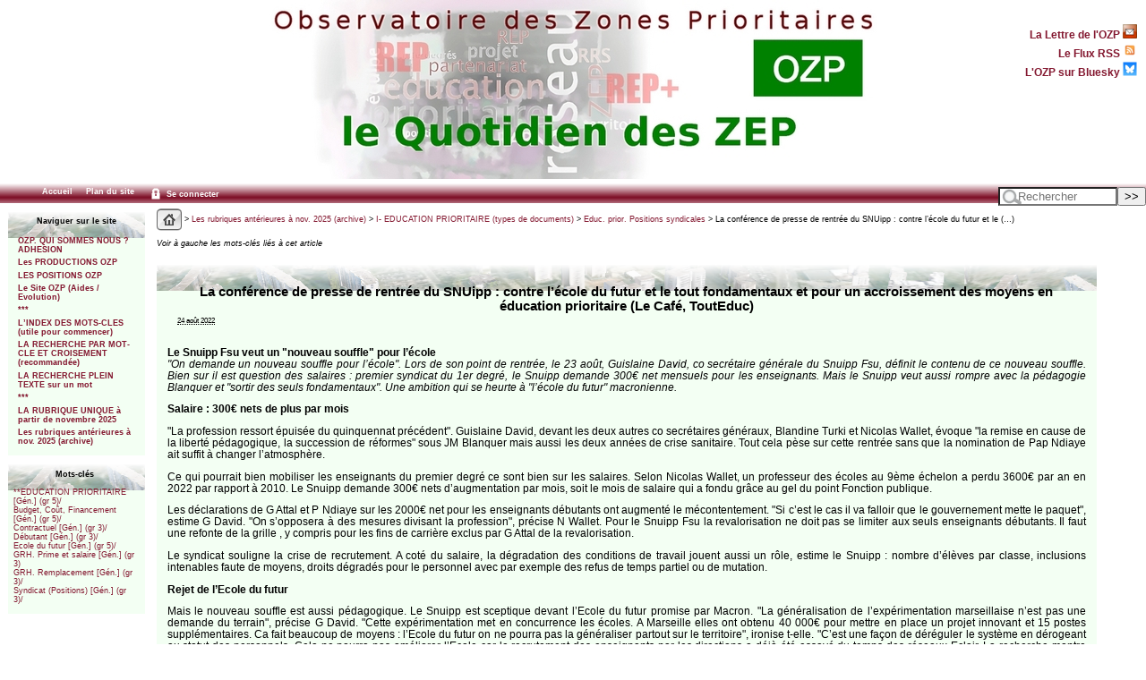

--- FILE ---
content_type: text/html; charset=utf-8
request_url: https://ozp.fr/spip.php?article29013
body_size: 14717
content:



<!DOCTYPE html PUBLIC '-//W3C//DTD XHTML 1.0 Strict//EN' 'http://www.w3.org/TR/xhtml1/DTD/xhtml1-strict.dtd'>



<html dir="ltr" lang="fr">



<head>



<title>La conférence de presse de rentrée du SNUipp : contre l'école du futur et le&nbsp;(…) -  - OZP - Observatoire des Zones Prioritaires</title>



<meta name="description" content="Le Snuipp Fsu veut un "nouveau souffle" pour l’école "On demande un nouveau souffle pour l’école". Lors de son point de rentrée, le 23 août, (…)" />



<meta http-equiv="Content-Type" content="text/html; charset=utf-8" />


<meta name="generator" content="SPIP 4.4.7" />


<link rel="shortcut icon" href="squelettes/favicon.ico?1324386047" type="image/x-icon" />


<link rel="alternate" type="application/rss+xml" title="Syndiquer tout le site" href="spip.php?page=backend" />


<link rel="stylesheet" href="prive/spip_style.css" type="text/css" media="all" />





<link rel="stylesheet" href="squelettes/habillage.css" type="text/css" media="projection, screen, tv" />


<link rel="stylesheet" href="squelettes/impression.css" type="text/css" media="print" />






<script>
var mediabox_settings={"auto_detect":true,"ns":"box","tt_img":true,"sel_g":"#documents_portfolio a[type='image\/jpeg'],#documents_portfolio a[type='image\/png'],#documents_portfolio a[type='image\/gif']","sel_c":".mediabox","str_ssStart":"Diaporama","str_ssStop":"Arr\u00eater","str_cur":"{current}\/{total}","str_prev":"Pr\u00e9c\u00e9dent","str_next":"Suivant","str_close":"Fermer","str_loading":"Chargement\u2026","str_petc":"Taper \u2019Echap\u2019 pour fermer","str_dialTitDef":"Boite de dialogue","str_dialTitMed":"Affichage d\u2019un media","splash_url":"","lity":{"skin":"_simple-dark","maxWidth":"90%","maxHeight":"90%","minWidth":"400px","minHeight":"","slideshow_speed":"2500","opacite":"0.9","defaultCaptionState":"expanded"}};
</script>
<!-- insert_head_css -->
<link rel="stylesheet" href="plugins-dist/mediabox/lib/lity/lity.css?1764929670" type="text/css" media="all" />
<link rel="stylesheet" href="plugins-dist/mediabox/lity/css/lity.mediabox.css?1764929670" type="text/css" media="all" />
<link rel="stylesheet" href="plugins-dist/mediabox/lity/skins/_simple-dark/lity.css?1764929670" type="text/css" media="all" />
<link rel='stylesheet' href='plugins/auto/nuage/v5.1.0/css/nuage.css' type='text/css' />
<script src="prive/javascript/jquery.js?1764928640" type="text/javascript"></script>

<script src="prive/javascript/jquery.form.js?1764928640" type="text/javascript"></script>

<script src="prive/javascript/jquery.autosave.js?1764928640" type="text/javascript"></script>

<script src="prive/javascript/jquery.placeholder-label.js?1764928640" type="text/javascript"></script>

<script src="prive/javascript/ajaxCallback.js?1764928640" type="text/javascript"></script>

<script src="prive/javascript/js.cookie.js?1764928640" type="text/javascript"></script>
<!-- insert_head -->
<script src="plugins-dist/mediabox/lib/lity/lity.js?1764929670" type="text/javascript"></script>
<script src="plugins-dist/mediabox/lity/js/lity.mediabox.js?1764929670" type="text/javascript"></script>
<script src="plugins-dist/mediabox/javascript/spip.mediabox.js?1764929670" type="text/javascript"></script>
<!-- Debut CS -->
<link rel="stylesheet" href="local/couteau-suisse/header.css" type="text/css" media="all" />
<!-- Fin CS -->


<!-- Debut CS -->
<script src="plugins/auto/couteau_suisse/v1.16.1/outils/jquery.scrollto.js" type="text/javascript"></script>
<script src="plugins/auto/couteau_suisse/v1.16.1/outils/jquery.localscroll.js" type="text/javascript"></script>
<script src="local/couteau-suisse/header.js" type="text/javascript"></script>
<!-- Fin CS -->



<script type="text/javascript">

  var _gaq = _gaq || [];
  _gaq.push(['_setAccount', 'UA-27852002-1']);
  _gaq.push(['_trackPageview']);

  (function() {
    var ga = document.createElement('script'); ga.type = 'text/javascript'; ga.async = true;
    ga.src = ('https:' == document.location.protocol ? 'https://ssl' : 'http://www') + '.google-analytics.com/ga.js';
    var s = document.getElementsByTagName('script')[0]; s.parentNode.insertBefore(ga, s);
  })();

</script>


 <script language="JavaScript" type="text/JavaScript">



<!--



function openBrWindow(theURL,winName,features) { 



  window.open(theURL,winName,features);



}



//-->



  </script>



</head>







<body class="page_article">



<div id="fondpage">







<div id="page">







   



   <div id="entete">



<a rel="start" href="https://www.ozp.fr/">
<img
	src="local/cache-vignettes/L696xH200/logosite-2884b.jpg?1749030448" class='spip_logo' width='696' height='200' alt=' - OZP - Observatoire des Zones Prioritaires' title=' - OZP - Observatoire des Zones Prioritaires' />

	</a>


<div style="position:absolute;top:10px;right:10px;">
<p style="text-align:right;font-weight:bold;">
<small><small>
<a class="follow" href="spip.php?rubrique867">La Lettre de l'OZP <img src="squelettes/images/lettre.gif" width="16px" /></a><br />
<a class="follow" href="spip.php?page=backend">Le Flux RSS <img src="squelettes/images/feed.png" width="16px" /></a><br />
<a class="follow" href="https://bsky.app/profile/associationozp.bsky.social">L'OZP sur Bluesky <img src="squelettes/images/bluesky.png" width="16px" /></a><br />
</div>


<div id="barre">
<ul>
	<li><a href="https://www.ozp.fr/">Accueil</a>
	</li>
	
	
	</li>
	<li><a href="spip.php?page=plan">Plan du site</a>
	</li>
	
	<li> <a href="spip.php?page=login&amp;url=spip.php%3Fdebut_articles_actions%3D21%26amp%3Bdebut_nouveautes%3D34120%26amp%3Brubrique13%3D" rel="nofollow" class='login_modal'><img src="squelettes/images/zones-acces-24.gif" height="18px" align="absmiddle">&nbsp;Se connecter</a></li>
	
	

	
</ul>
<div class="formulaire_spip formulaire_recherche" id="formulaire_recherche">
<form action="spip.php?page=recherche" method="get"><div>
	<input name="page" value="recherche" type="hidden"
>
	
	<label for="recherche">Rechercher&nbsp;:</label>
	<input type="search" class="search text" size="10" placeholder="Rechercher" title="recherche" name="recherche" id="recherche"accesskey="4" autocapitalize="off" autocorrect="off"/><input type="submit" class="submit" value="&gt;&gt;" title="Rechercher" />
</div></form>
</div>
</div>
</div>










      <div id="navigation">







         



         <div id="menu">
<h2 class="menu-titre">Naviguer sur le site</h2>
	<ul class="level1">
	
		<li class="submenu">
			<a href="spip.php?rubrique1125">OZP. QUI SOMMES NOUS ?  ADHESION</a>

			
			<ul class="level2">
				
					<li class="submenu"><a href="spip.php?rubrique850">Contact, Activités, Histoire</a>
						
							<ul class="level3">
								
									<li><a href="spip.php?rubrique1552">Contacter l’OZP</a>
									</li>
							
									<li><a href="spip.php?rubrique919">Activités</a>
									</li>
							
									<li><a href="spip.php?rubrique903">Comptes rendus des AG annuelles (de  2001 à nos jours)</a>
									</li>
							
									<li><a href="spip.php?rubrique1302">Histoire de l’ OZP à travers ses militants</a>
									</li>
							
							</ul>
						
					</li>
			
					<li class="submenu"><a href="spip.php?rubrique303">Adhésion</a>
						
					</li>
			
			</ul>
			

		</li>
	
		<li class="submenu">
			<a href="spip.php?rubrique2">Les PRODUCTIONS OZP</a>

			
			<ul class="level2">
				
					<li class="submenu"><a href="spip.php?rubrique687">2 - RENCONTRES ET SEMINAIRES OZP (comptes rendus)</a>
						
					</li>
			
					<li class="submenu"><a href="spip.php?rubrique867">La LETTRE DE L’OZP (liste)</a>
						
					</li>
			
					<li class="submenu"><a href="spip.php?rubrique859">Autres productions OZP</a>
						
							<ul class="level3">
								
									<li><a href="spip.php?rubrique1060">Des Repères pour la Carte de l’éducation prioritaire, par Marc Bablet (Ozp),&nbsp;(…)</a>
									</li>
							
									<li><a href="spip.php?rubrique21">Enquête OZP sur la formation continue en éducation prioritaire (automne 2021)</a>
									</li>
							
									<li><a href="spip.php?rubrique1038">ENQUETE OZP "Evaluons l’éducation prioritaire" (2018-2020)</a>
									</li>
							
									<li><a href="spip.php?rubrique1048">Les ZEP, laboratoire du système éducatif ? (OZP, automne 2021)</a>
									</li>
							
									<li><a href="spip.php?rubrique1029">DES FICHES POUR TOUT SAVOIR sur l’éducation prioritaire (OZP, 2004-2012)</a>
									</li>
							
									<li><a href="spip.php?rubrique157">"BULLETIN DE L’ASSOCIATION OZP" (1992-1997)</a>
									</li>
							
									<li><a href="spip.php?rubrique720">FORUM : tous les commentaires de sept. 2004 à nos jours</a>
									</li>
							
							</ul>
						
					</li>
			
			</ul>
			

		</li>
	
		<li class="submenu">
			<a href="spip.php?rubrique1094">LES POSITIONS OZP</a>

			

		</li>
	
		<li class="submenu">
			<a href="spip.php?rubrique887">Le Site OZP   (Aides / Evolution)</a>

			
			<ul class="level2">
				
					<li class="submenu"><a href="spip.php?rubrique883">Site OZP : Aides</a>
						
							<ul class="level3">
								
									<li><a href="spip.php?rubrique1493">6 Grands thèmes à mots-clés multiples</a>
									</li>
							
									<li><a href="spip.php?rubrique651">Types de documents (T.D.) : listes de mots-clés (et sous-rubriques d’avant&nbsp;(…)</a>
									</li>
							
									<li><a href="spip.php?rubrique780">Site OZP : rappels et autres aides</a>
									</li>
							
							</ul>
						
					</li>
			
					<li class="submenu"><a href="spip.php?rubrique41">L’archivage du site OZP : BNF et Archives nationales</a>
						
							<ul class="level3">
								
									<li><a href="spip.php?rubrique1061">On peut consulter aussi les 1 150 articles généraux ou d’actions locales de&nbsp;(…)</a>
									</li>
							
									<li><a href="spip.php?rubrique1058">L’archivage de l’EP : Journée du 1er juillet 2016 (Paris 8 / AN / OZP)</a>
									</li>
							
									<li><a href="spip.php?rubrique819">Le dépôt de documents ZEP aux Archives nationales</a>
									</li>
							
									<li><a href="spip.php?rubrique11">Les archives à la BNF : papier, numériques, site Ozp</a>
									</li>
							
							</ul>
						
					</li>
			
					<li class="submenu"><a href="spip.php?rubrique411">Site OZP : Evolution depuis sa création</a>
						
					</li>
			
			</ul>
			

		</li>
	
		<li class="submenu">
			<a href="spip.php?rubrique1689">***</a>

			

		</li>
	
		<li class="submenu">
			<a href="spip.php?rubrique713">L’INDEX DES MOTS-CLES (utile pour commencer)</a>

			

		</li>
	
		<li class="submenu">
			<a href="spip.php?rubrique1673">LA RECHERCHE PAR MOT-CLE ET CROISEMENT (recommandée)</a>

			

		</li>
	
		<li class="submenu">
			<a href="spip.php?rubrique1475">LA RECHERCHE PLEIN TEXTE sur un mot</a>

			

		</li>
	
		<li class="submenu">
			<a href="spip.php?rubrique1693">***</a>

			

		</li>
	
		<li class="submenu">
			<a href="spip.php?rubrique1766">LA RUBRIQUE UNIQUE à partir de novembre 2025</a>

			

		</li>
	
		<li class="submenu">
			<a href="spip.php?rubrique1691">Les rubriques antérieures à nov. 2025 (archive)</a>

			
			<ul class="level2">
				
					<li class="submenu"><a href="spip.php?rubrique1175">LA RUBRIQUE UNIQUE à partir de novembre 2025 (lien)</a>
						
					</li>
			
					<li class="submenu"><a href="spip.php?rubrique1761">Les 4 sous-rubriques OZP / Les 3 sous-rubriques d’aide (lien)</a>
						
					</li>
			
					<li class="submenu"><a href="spip.php?rubrique929">CI-DESSOUS la longue liste des sous-rubriques d’avant nov. 2025</a>
						
					</li>
			
					<li class="submenu"><a href="spip.php?rubrique543">I- EDUCATION PRIORITAIRE (types de documents)</a>
						
							<ul class="level3">
								
									<li><a href="spip.php?rubrique1166">Éduc. Prior. Définition et Concept</a>
									</li>
							
									<li><a href="spip.php?rubrique990">Educ. prior. (Textes officiels)</a>
									</li>
							
									<li><a href="spip.php?rubrique1010">Educ. prior. (Déclarations officielles)</a>
									</li>
							
									<li><a href="spip.php?rubrique994">Educ. prior. (Rapports officiels)</a>
									</li>
							
									<li><a href="spip.php?rubrique1003">Educ. prior. (Etudes)</a>
									</li>
							
									<li><a href="spip.php?rubrique1668">Educ. prior. (Etude). Ouvrage (800 p.) du collectif Langevin-Wallon sur&nbsp;(…)</a>
									</li>
							
									<li><a href="spip.php?rubrique690">Educ. prior. (Presse)</a>
									</li>
							
									<li><a href="spip.php?rubrique1666">Educ. prior. (Audiovisuel)</a>
									</li>
							
									<li><a href="spip.php?rubrique343">Educ. prior. (Guides)</a>
									</li>
							
									<li><a href="spip.php?rubrique562">Educ. prior. (Formations et colloques, dont OZP)</a>
									</li>
							
									<li><a href="spip.php?rubrique33">Educ. Prior. (Positions de l’OZP)</a>
									</li>
							
									<li><a href="spip.php?rubrique380">Educ. prior. Positions politiques</a>
									</li>
							
									<li><a href="spip.php?rubrique661">Educ. prior. Positions syndicales</a>
									</li>
							
									<li><a href="spip.php?rubrique787">Educ. prior. Positions de chercheurs et d’experts ou ex-responsables du MEN</a>
									</li>
							
									<li><a href="spip.php?rubrique1004">Educ. prior. (Positions militantes)</a>
									</li>
							
									<li><a href="spip.php?rubrique1310">Educ. Prior. Témoignages</a>
									</li>
							
									<li><a href="spip.php?rubrique96">Des Fiches pour tout savoir sur l’éducation prioritaire (OZP, 2004-2012)</a>
									</li>
							
							</ul>
						
					</li>
			
					<li class="submenu"><a href="spip.php?rubrique1444">Education prioritaire : PILOTAGE et ÉVALUATION nation., acad., loc</a>
						
							<ul class="level3">
								
									<li><a href="spip.php?rubrique1411">Educ. prior. PILOTAGE. Assises [renvoi]</a>
									</li>
							
									<li><a href="spip.php?rubrique416">Educ. prior. PILOTAGE national</a>
									</li>
							
									<li><a href="spip.php?rubrique878">Educ. prior. PILOTAGE académique</a>
									</li>
							
									<li><a href="spip.php?rubrique408">Educ. prior. PILOTAGE LOCAL (Contrats, Autonomie, Sites et Journaux)</a>
									</li>
							
									<li><a href="spip.php?rubrique521">Educ. prior. Assises locales</a>
									</li>
							
									<li><a href="spip.php?rubrique900">Educ. prior. EVALUATION nationale</a>
									</li>
							
									<li><a href="spip.php?rubrique1451">Educ. prior. EVALUATION académique</a>
									</li>
							
									<li><a href="spip.php?rubrique1044">EDUC. PRIOR. Pays étrangers et Ile Maurice</a>
									</li>
							
							</ul>
						
					</li>
			
					<li class="submenu"><a href="spip.php?rubrique1136">CARTE de l’EP</a>
						
							<ul class="level3">
								
									<li><a href="spip.php?rubrique1068">Carte de l’EP (Types de docs.)</a>
									</li>
							
									<li><a href="spip.php?rubrique1448">Carte de l’EP (Listes)</a>
									</li>
							
									<li><a href="spip.php?rubrique590">Cartes EP et Politique de la ville : Convergence</a>
									</li>
							
									<li><a href="spip.php?rubrique237">Carte de l’EP [Entrées]</a>
									</li>
							
									<li><a href="spip.php?rubrique991">Carte de l’EP [Sorties]</a>
									</li>
							
									<li><a href="spip.php?rubrique332">Carte scolaire en EP [Moyens]</a>
									</li>
							
							</ul>
						
					</li>
			
					<li class="submenu"><a href="spip.php?rubrique705">DEDOUBLEMENT et PDMQDC / Co-enseignement</a>
						
							<ul class="level3">
								
									<li><a href="spip.php?rubrique1593">DEDOUBLEMENT</a>
									</li>
							
									<li><a href="spip.php?rubrique1594">PDMQDC/Co-enseignement</a>
									</li>
							
							</ul>
						
					</li>
			
					<li class="submenu"><a href="spip.php?rubrique144">TAILLE des classes</a>
						
							<ul class="level3">
								
									<li><a href="spip.php?rubrique145">Taille des classes (Textes et Déclarations officielles)</a>
									</li>
							
									<li><a href="spip.php?rubrique1168">Taille des classes (Rapports officiels)</a>
									</li>
							
									<li><a href="spip.php?rubrique786">Taille des classes (Etudes) (EP et hors EP)</a>
									</li>
							
									<li><a href="spip.php?rubrique29">Taille des classes (Formations)</a>
									</li>
							
									<li><a href="spip.php?rubrique153">Taille des classes (Positions politiques et syndicales)</a>
									</li>
							
									<li><a href="spip.php?rubrique1604">Taille des classes (Positions de chercheurs ou experts)</a>
									</li>
							
							</ul>
						
					</li>
			
					<li class="submenu"><a href="spip.php?rubrique1435">Education prioritaire (ACTIONS LOCALES ou ACADÉMIQUES) (renvoi)</a>
						
					</li>
			
					<li class="submenu"><a href="spip.php?rubrique772">II- INEGALITES : Mixité sociale, Pauvreté, Ethnicité, Laïcité...</a>
						
							<ul class="level3">
								
									<li><a href="spip.php?rubrique655">Inégalités sociales</a>
									</li>
							
									<li><a href="spip.php?rubrique757">Mixité sociale</a>
									</li>
							
									<li><a href="spip.php?rubrique87">Mérite, Excellence, Compétition</a>
									</li>
							
									<li><a href="spip.php?rubrique77">Discriminations</a>
									</li>
							
									<li><a href="spip.php?rubrique95">Egalité filles-garçons, Evars</a>
									</li>
							
									<li><a href="spip.php?rubrique1000">Inégalités territoriales</a>
									</li>
							
									<li><a href="spip.php?rubrique984">Inégalités territoriales : la Seine-Saint-Denis</a>
									</li>
							
									<li><a href="spip.php?rubrique432">Rural (Milieu)</a>
									</li>
							
									<li><a href="spip.php?rubrique869">Pauvreté, Aide sociale</a>
									</li>
							
									<li><a href="spip.php?rubrique136">Enseignement privé</a>
									</li>
							
									<li><a href="spip.php?rubrique1045">Laïcité</a>
									</li>
							
									<li><a href="spip.php?rubrique1158">Uniforme à l’école</a>
									</li>
							
									<li><a href="spip.php?rubrique947">Immigration, Racisme, Ethnicité</a>
									</li>
							
									<li><a href="spip.php?rubrique120">Illettrisme : Adultes et Prévention</a>
									</li>
							
							</ul>
						
					</li>
			
					<li class="submenu"><a href="spip.php?rubrique1021">III- SYSTEME EDUCATIF (Gén. hors EP)</a>
						
							<ul class="level3">
								
									<li><a href="spip.php?rubrique1330">Système éducatif (Textes officiels)</a>
									</li>
							
									<li><a href="spip.php?rubrique902">Système éducatif (Déclarations officielles)</a>
									</li>
							
									<li><a href="spip.php?rubrique943">Système éducatif (Rapports officiels)</a>
									</li>
							
									<li><a href="spip.php?rubrique662">Système éducatif (Etudes)</a>
									</li>
							
									<li><a href="spip.php?rubrique813">Système éducatif (Presse)</a>
									</li>
							
									<li><a href="spip.php?rubrique950">Système éducatif (Audiovisuel)</a>
									</li>
							
									<li><a href="spip.php?rubrique1091">Système éducatif (Guides)</a>
									</li>
							
									<li><a href="spip.php?rubrique948">Système éducatif (Formations et colloques)</a>
									</li>
							
									<li><a href="spip.php?rubrique1092">Système éducatif (Positions politiques)</a>
									</li>
							
									<li><a href="spip.php?rubrique1008">Système éducatif (Positions syndicales)</a>
									</li>
							
									<li><a href="spip.php?rubrique381">Système éducatif (Positions de chercheurs et experts ou ex-responsables du MEN)</a>
									</li>
							
									<li><a href="spip.php?rubrique602">Système éducatif (Positions militantes)</a>
									</li>
							
							</ul>
						
					</li>
			
					<li class="submenu"><a href="spip.php?rubrique1333">PILOTAGE nation., acad. et local (hors EP)</a>
						
							<ul class="level3">
								
									<li><a href="spip.php?rubrique1151">Pilotage national (hors EP)</a>
									</li>
							
									<li><a href="spip.php?rubrique1456">Pilotage académique (hors EP)</a>
									</li>
							
									<li><a href="spip.php?rubrique284">Pilot. local (Généralités hors EP)</a>
									</li>
							
									<li><a href="spip.php?rubrique1381">Pilot. local. Autonomie des établiss. hors EP (Textes et Déclar. officielles)</a>
									</li>
							
									<li><a href="spip.php?rubrique1382">Pilot. local. Autonomie des établiss. hors EP (Rapports et Etudes)</a>
									</li>
							
									<li><a href="spip.php?rubrique1289">Educ. Prioritaire. Pilotage national de l’EP. Nominations [renvoi]</a>
									</li>
							
									<li><a href="spip.php?rubrique1020">Pilot. local. Autonomie des établiss. hors EP (Positions)</a>
									</li>
							
							</ul>
						
					</li>
			
					<li class="submenu"><a href="spip.php?rubrique889">ACCOMPAGNEMENT : en classe, à distance, en vacances</a>
						
							<ul class="level3">
								
									<li><a href="spip.php?rubrique371">Accompagnement éducatif et personnalisé, Devoirs faits</a>
									</li>
							
									<li><a href="spip.php?rubrique1654">Devoirs à la maison, Enseign. à distance, Confinement</a>
									</li>
							
									<li><a href="spip.php?rubrique1047">Accompagnement vacances : Vacances apprenantes, Ecole ouverte, Stage de réussite</a>
									</li>
							
							</ul>
						
					</li>
			
					<li class="submenu"><a href="spip.php?rubrique1338">GROUPES de besoins (et Choc des savoirs)</a>
						
							<ul class="level3">
								
									<li><a href="spip.php?rubrique1249">Groupes de besoins (Textes et Déclarations officielles)</a>
									</li>
							
									<li><a href="spip.php?rubrique1001">Groupes de besoins (Rapports et Etudes)</a>
									</li>
							
									<li><a href="spip.php?rubrique916">Groupes de besoins (Audiovisuel, Presse)</a>
									</li>
							
									<li><a href="spip.php?rubrique1515">Groupes de besoins (Guides)</a>
									</li>
							
									<li><a href="spip.php?rubrique1144">Groupes de besoins (Positions politiques et syndicales)</a>
									</li>
							
									<li><a href="spip.php?rubrique1368">Groupes de besoins (Positions de chercheurs et experts ou ex-responsables du&nbsp;(…)</a>
									</li>
							
									<li><a href="spip.php?rubrique1369">Groupes de besoins : Positions militantes et Témoignages</a>
									</li>
							
							</ul>
						
					</li>
			
					<li class="submenu"><a href="spip.php?rubrique1339">EVALUATION, ORIENTATION, Redoublement, Brevet</a>
						
							<ul class="level3">
								
									<li><a href="spip.php?rubrique909">Evaluation (Gén.)</a>
									</li>
							
									<li><a href="spip.php?rubrique1176">Evaluation par compétences</a>
									</li>
							
									<li><a href="spip.php?rubrique908">Orientation scolaire</a>
									</li>
							
									<li><a href="spip.php?rubrique751">Découverte professionnelle, Stage de 3e</a>
									</li>
							
									<li><a href="spip.php?rubrique1196">Mini-entreprise</a>
									</li>
							
									<li><a href="spip.php?rubrique1244">Redoublement</a>
									</li>
							
									<li><a href="spip.php?rubrique1655">Brevet, Prépa-seconde</a>
									</li>
							
							</ul>
						
					</li>
			
					<li class="submenu"><a href="spip.php?rubrique286">VIE SCOLAIRE : Climat, Harcèlement, Décroch., Internats, Santé, Rythmes</a>
						
							<ul class="level3">
								
									<li><a href="spip.php?rubrique300">Climat scolaire</a>
									</li>
							
									<li><a href="spip.php?rubrique1609">Harcèlement</a>
									</li>
							
									<li><a href="spip.php?rubrique230">Décrochage, Relais, E2C, Micro-lycée</a>
									</li>
							
									<li><a href="spip.php?rubrique340">Rythmes scolaires</a>
									</li>
							
									<li><a href="spip.php?rubrique234">Internats</a>
									</li>
							
									<li><a href="spip.php?rubrique291">Santé</a>
									</li>
							
							</ul>
						
					</li>
			
					<li class="submenu"><a href="spip.php?rubrique790">IV- ACTEURS (EP et hors EP)</a>
						
							<ul class="level3">
								
									<li><a href="spip.php?rubrique222">Enseignants : Statut</a>
									</li>
							
									<li><a href="spip.php?rubrique221">Enseignants : Identité</a>
									</li>
							
									<li><a href="spip.php?rubrique1017">Travail collectif</a>
									</li>
							
									<li><a href="spip.php?rubrique702">Pilotes en EP : IEN, Principaux et IA IPR Référents</a>
									</li>
							
									<li><a href="spip.php?rubrique1121">Directeurs d’école</a>
									</li>
							
									<li><a href="spip.php?rubrique148">Coordonnateurs</a>
									</li>
							
									<li><a href="spip.php?rubrique1652">Formateurs EP</a>
									</li>
							
									<li><a href="spip.php?rubrique162">Prof. Référents et Assist. pédag.</a>
									</li>
							
									<li><a href="spip.php?rubrique1242">CPE, AED, APS</a>
									</li>
							
									<li><a href="spip.php?rubrique692">Préfets des études</a>
									</li>
							
									<li><a href="spip.php?rubrique1580">Médiateur de réussite scolaire (Archives)</a>
									</li>
							
									<li><a href="spip.php?rubrique1581">Médiateur/Médiation (Gén.)</a>
									</li>
							
									<li><a href="spip.php?rubrique703">Médiation par les pairs</a>
									</li>
							
									<li><a href="spip.php?rubrique1758">Elève et ancien élève de l’EP</a>
									</li>
							
									<li><a href="spip.php?rubrique1737">Délégué du préfet</a>
									</li>
							
							</ul>
						
					</li>
			
					<li class="submenu"><a href="spip.php?rubrique1399">PARENTS et Autres partenaires</a>
						
							<ul class="level3">
								
									<li><a href="spip.php?rubrique447">Parents</a>
									</li>
							
									<li><a href="spip.php?rubrique1397">Liste des Autres partenaires</a>
									</li>
							
							</ul>
						
					</li>
			
					<li class="submenu"><a href="spip.php?rubrique421">V- PÉDAGOGIE(S)</a>
						
							<ul class="level3">
								
									<li><a href="spip.php?rubrique1156">PEDAGOGIE</a>
									</li>
							
									<li><a href="spip.php?rubrique954">Innovation, Recherche, CNR</a>
									</li>
							
									<li><a href="spip.php?rubrique958">PEDAGOGIE (Types de)</a>
									</li>
							
									<li><a href="spip.php?rubrique1488">PEDAGOGIES (Publics particuliers)</a>
									</li>
							
							</ul>
						
					</li>
			
					<li class="submenu"><a href="spip.php?rubrique976">DISCIPLINES</a>
						
							<ul class="level3">
								
									<li><a href="spip.php?rubrique981">EAC</a>
									</li>
							
									<li><a href="spip.php?rubrique1349">EDD</a>
									</li>
							
									<li><a href="spip.php?rubrique982">EMC</a>
									</li>
							
									<li><a href="spip.php?rubrique1487">EMI</a>
									</li>
							
									<li><a href="spip.php?rubrique1025">EPS, Sport</a>
									</li>
							
									<li><a href="spip.php?rubrique1365">Histoire-Géo, Mémoire</a>
									</li>
							
									<li><a href="spip.php?rubrique1530">Langue et Langues</a>
									</li>
							
									<li><a href="spip.php?rubrique980">Maths et Sciences</a>
									</li>
							
									<li><a href="spip.php?rubrique1481">Philosophie</a>
									</li>
							
							</ul>
						
					</li>
			
					<li class="submenu"><a href="spip.php?rubrique1037">FORMATION hors EP</a>
						
							<ul class="level3">
								
									<li><a href="spip.php?rubrique970">Formation hors EP (Textes et Déclarations officielles)</a>
									</li>
							
									<li><a href="spip.php?rubrique159">Formation (hors EP). Rapports officiels</a>
									</li>
							
									<li><a href="spip.php?rubrique1086">Formation hors EP (Etudes)</a>
									</li>
							
									<li><a href="spip.php?rubrique663">Formation hors EP (Presse, Audiovisuel)</a>
									</li>
							
									<li><a href="spip.php?rubrique1514">Formation hors EP (Guides)</a>
									</li>
							
									<li><a href="spip.php?rubrique879">Formation hors EP (Formations de l’Ifé)</a>
									</li>
							
									<li><a href="spip.php?rubrique158">Formation hors EP (Formations autres que l’Ifé)</a>
									</li>
							
									<li><a href="spip.php?rubrique1030">Formation hors EP (Positions)</a>
									</li>
							
									<li><a href="spip.php?rubrique1712">Formation initiale hors EP et Recrutement</a>
									</li>
							
									<li><a href="spip.php?rubrique689">Formations en EP</a>
									</li>
							
							</ul>
						
					</li>
			
					<li class="submenu"><a href="spip.php?rubrique992">VI- NIVEAUX D’ENSEIGN. : Petite enfance, Maternelle.., Lycée, Interdegrés,&nbsp;(…)</a>
						
							<ul class="level3">
								
									<li><a href="spip.php?rubrique287">MATERNELLE (par type de docs)</a>
									</li>
							
									<li><a href="spip.php?rubrique1248">Collège unique</a>
									</li>
							
									<li><a href="spip.php?rubrique519">Lycées en EP (Généralités, Dispositifs et Listes)</a>
									</li>
							
									<li><a href="spip.php?rubrique1423">Lycée (ACTIONS LOCALES) [renvoi]</a>
									</li>
							
									<li><a href="spip.php?rubrique754">Enseignement professionnel et Apprentissage</a>
									</li>
							
									<li><a href="spip.php?rubrique1445">INTERDEGRES et Liaison Ecole-Collège (Articles généraux en EP)</a>
									</li>
							
									<li><a href="spip.php?rubrique1237">INTERDEGRES et Liaison Ecole-Collège (Articles généraux hors EP)</a>
									</li>
							
									<li><a href="spip.php?rubrique1414">Interdegrés (Actions locales)</a>
									</li>
							
									<li><a href="spip.php?rubrique622">SOCLE COMMUN, Curriculum et Programmes (par type de docs)</a>
									</li>
							
							</ul>
						
					</li>
			
					<li class="submenu"><a href="spip.php?rubrique1622">****</a>
						
					</li>
			
					<li class="submenu"><a href="spip.php?rubrique1043">VII- ENSEIGN. SUPERIEUR, Etudiants, Parcoursup, Ouverture sociale, Cordées</a>
						
							<ul class="level3">
								
									<li><a href="spip.php?rubrique1635">Enseignem. supérieur (Articles généraux)</a>
									</li>
							
									<li><a href="spip.php?rubrique808">Etudiants</a>
									</li>
							
									<li><a href="spip.php?rubrique1032">Parcoursup (Articles généraux )</a>
									</li>
							
									<li><a href="spip.php?rubrique710">Ouverture sociale des Grandes Ecoles (par type de documents)</a>
									</li>
							
									<li><a href="spip.php?rubrique1757">Ouverture sociale (par type de Grandes écoles)</a>
									</li>
							
									<li><a href="spip.php?rubrique603">Cordées de la réussite</a>
									</li>
							
							</ul>
						
					</li>
			
					<li class="submenu"><a href="spip.php?rubrique1692">***</a>
						
					</li>
			
					<li class="submenu"><a href="spip.php?rubrique275">VIII- POLITIQUE DE LA VILLE et Dispositifs mixtes (Ville/Ecole et Défense/Ecole)</a>
						
							<ul class="level3">
								
									<li><a href="spip.php?rubrique383">Politique de la Ville (Types de documents)</a>
									</li>
							
									<li><a href="spip.php?rubrique366">Liste des quartiers et des dispositifs de la Politique de la ville</a>
									</li>
							
									<li><a href="spip.php?rubrique218">Pedt, Contrat ville, Pel, Cel</a>
									</li>
							
									<li><a href="spip.php?rubrique1428">Petite Enfance</a>
									</li>
							
									<li><a href="spip.php?rubrique711">Soutien périscolaire</a>
									</li>
							
									<li><a href="spip.php?rubrique528">Vacances et Loisirs, VVV, Colos et Centres de loisirs</a>
									</li>
							
									<li><a href="spip.php?rubrique1695">Protection de l’enfance et de la jeunesse</a>
									</li>
							
									<li><a href="spip.php?rubrique264">Education populaire</a>
									</li>
							
									<li><a href="spip.php?rubrique1228">Partenariat (Types docs)</a>
									</li>
							
									<li><a href="spip.php?rubrique647">Insertion professionnelle des jeunes</a>
									</li>
							
									<li><a href="spip.php?rubrique1220">Jeunes des quartiers</a>
									</li>
							
									<li><a href="spip.php?rubrique712">Quartiers : Culture, Médias, Sport</a>
									</li>
							
									<li><a href="spip.php?rubrique1074">Délinquance, Agression ext., Incendie</a>
									</li>
							
									<li><a href="spip.php?rubrique551">Plan Espoir Banlieues : 2008-2012 (archives)</a>
									</li>
							
									<li><a href="spip.php?rubrique1252">Dispositifs mixtes VILLE/ECOLE : Cité éducative, CLA, Ecole du futur, PRE</a>
									</li>
							
									<li><a href="spip.php?rubrique1394">Dispositifs mixtes DEFENSE/ECOLE : Classe Défense - Epide - SNU, Service civique</a>
									</li>
							
							</ul>
						
					</li>
			
					<li class="submenu"><a href="spip.php?rubrique881">IX- ACTIONS LOCALES ET ACADEM. EN EP (par niveau et thème)</a>
						
							<ul class="level3">
								
									<li><a href="spip.php?rubrique728">ACTIONS LOCALES A LA MATERNELLE</a>
									</li>
							
									<li><a href="spip.php?rubrique409">ACTIONS LOCALES A L’ECOLE</a>
									</li>
							
									<li><a href="spip.php?rubrique192">ACTIONS LOCALES AU COLLEGE</a>
									</li>
							
									<li><a href="spip.php?rubrique492">ACTIONS LOCALES AU LYCEE</a>
									</li>
							
									<li><a href="spip.php?rubrique1052">ACTIONS LOCALES EN INTERDEGRES</a>
									</li>
							
									<li><a href="spip.php?rubrique1539">Actions locales de formation (tous niveaux d’enseignement)</a>
									</li>
							
									<li><a href="spip.php?rubrique965">Actions locales de la politique de la Ville et de collectivités</a>
									</li>
							
							</ul>
						
					</li>
			
					<li class="submenu"><a href="spip.php?rubrique44">X- AGENDA (avec archives depuis 2004)</a>
						
							<ul class="level3">
								
									<li><a href="spip.php?rubrique789">Agenda 2026. Prochaines manifestations</a>
									</li>
							
									<li><a href="spip.php?rubrique1667">Archives Agenda 2025</a>
									</li>
							
									<li><a href="spip.php?rubrique1276">Archives Agenda 2024</a>
									</li>
							
									<li><a href="spip.php?rubrique1034">Archives Agenda 2023</a>
									</li>
							
									<li><a href="spip.php?rubrique49">Archives Agenda 2022</a>
									</li>
							
									<li><a href="spip.php?rubrique417">Archives Agenda 2021</a>
									</li>
							
									<li><a href="spip.php?rubrique756">Archives Agenda 2020</a>
									</li>
							
									<li><a href="spip.php?rubrique923">Archives Agenda 2019</a>
									</li>
							
									<li><a href="spip.php?rubrique873">Archives Agenda 2018</a>
									</li>
							
									<li><a href="spip.php?rubrique821">Archives agenda 2017</a>
									</li>
							
									<li><a href="spip.php?rubrique815">Archives Agenda 2016</a>
									</li>
							
									<li><a href="spip.php?rubrique788">Archives Agenda 2015</a>
									</li>
							
									<li><a href="spip.php?rubrique745">Archives Agenda 2014</a>
									</li>
							
									<li><a href="spip.php?rubrique709">Archives Agenda 2013</a>
									</li>
							
									<li><a href="spip.php?rubrique672">Archives Agenda 2012</a>
									</li>
							
									<li><a href="spip.php?rubrique333">Archives Agenda 2011-2010</a>
									</li>
							
									<li><a href="spip.php?rubrique544">Archives Agenda 2009-2003 des manifestations OZP</a>
									</li>
							
									<li><a href="spip.php?rubrique268">Archives Agenda 2009-2007 des autres manifestations</a>
									</li>
							
									<li><a href="spip.php?rubrique1057">Archives Agenda 2006-2004 des autres manifestations</a>
									</li>
							
							</ul>
						
					</li>
			
			</ul>
			

		</li>
	

	</ul>
</div>


         



         





         



<div class="meme-rub">

	<h2 class="menu-titre">Mots-cl&eacute;s</h2>

	<ul>

		

		<li><a href="spip.php?mot309" rel="tag">**EDUCATION PRIORITAIRE [Gén.] (gr 5)/<br> </a></li>

		

		<li><a href="spip.php?mot255" rel="tag">Budget, Coût, Financement [Gén.] (gr 5)/</a></li>

		

		<li><a href="spip.php?mot693" rel="tag">Contractuel [Gén.] (gr 3)/</a></li>

		

		<li><a href="spip.php?mot432" rel="tag">Débutant [Gén.] (gr 3)/ </a></li>

		

		<li><a href="spip.php?mot529" rel="tag">Ecole du futur [Gén.] (gr 5)/</a></li>

		

		<li><a href="spip.php?mot294" rel="tag">GRH. Prime et salaire [Gén.] (gr 3)</a></li>

		

		<li><a href="spip.php?mot824" rel="tag">GRH. Remplacement [Gén.] (gr 3)/<br></a></li>

		

		<li><a href="spip.php?mot300" rel="tag">Syndicat (Positions) [Gén.] (gr 3)/</a></li>

		

	</ul>

</div>







         







      </div><!-- fin navigation -->







   <div id="conteneur">







   



     <div id="hierarchie"><a href="https://www.ozp.fr/"><img src="squelettes/images/home.png" align="absmiddle" /></a>



        



        &gt; <a href="spip.php?rubrique1691">Les rubriques antérieures à nov. 2025 (archive)</a>



        



        &gt; <a href="spip.php?rubrique543">I- EDUCATION PRIORITAIRE (types de documents)</a>



        



        &gt; <a href="spip.php?rubrique661">Educ. prior. Positions syndicales</a>



        



         &gt; La conférence de presse de rentrée du SNUipp : contre l’école du futur et le&nbsp;(…)
        <p><em>Voir à gauche les mots-clés liés à cet article</em></p>
        </div>



      



      <div id="contenu">







         <div class="cartouche">



            



            



            



            <h1 class="titre">La conférence de presse de rentrée du SNUipp&nbsp;: contre l&#8217;école du futur et le tout fondamentaux et pour un accroissement des moyens en éducation prioritaire (Le Café, ToutEduc)</h1>



            

<small><abbr class="published" title="2022-08-24T09:31:36Z">24 ao&ucirc;t 2022</abbr> </small>

            







            







            



            </div>







         



         


<div id="socialtags"></div>



         



         <div class="texte"><p><strong>Le Snuipp Fsu veut un "nouveau souffle" pour l&#8217;école </strong> <br class='autobr' />
<i>"On demande un nouveau souffle pour l&#8217;école". Lors de son point de rentrée, le 23 août, Guislaine David, co secrétaire générale du Snuipp Fsu, définit le contenu de ce nouveau souffle. Bien sur il est question des salaires&nbsp;: premier syndicat du 1er degré, le Snuipp demande 300€ net mensuels pour les enseignants. Mais le Snuipp veut aussi rompre avec la pédagogie Blanquer et "sortir des seuls fondamentaux". Une ambition qui se heurte à "l&#8217;école du futur" macronienne.</i></p>
<p><strong>Salaire&nbsp;: 300€ nets de plus par mois</strong></p>
<p>"La profession ressort épuisée du quinquennat précédent". Guislaine David, devant les deux autres co secrétaires généraux, Blandine Turki et Nicolas Wallet, évoque "la remise en cause de la liberté pédagogique, la succession de réformes" sous JM Blanquer mais aussi les deux années de crise sanitaire. Tout cela pèse sur cette rentrée sans que la nomination de Pap Ndiaye ait suffit à changer l&#8217;atmosphère.</p>
<p>Ce qui pourrait bien mobiliser les enseignants du premier degré ce sont bien sur les salaires. Selon Nicolas Wallet, un professeur des écoles au 9ème échelon a perdu 3600€ par an en 2022 par rapport à 2010. Le Snuipp demande 300€ nets d&#8217;augmentation par mois, soit le mois de salaire qui a fondu grâce au gel du point Fonction publique.</p>
<p>Les déclarations de G Attal et P Ndiaye sur les 2000€ net pour les enseignants débutants ont augmenté le mécontentement. "Si c&#8217;est le cas il va falloir que le gouvernement mette le paquet", estime G David. "On s&#8217;opposera à des mesures divisant la profession", précise N Wallet. Pour le Snuipp Fsu la revalorisation ne doit pas se limiter aux seuls enseignants débutants. Il faut une refonte de la grille , y compris pour les fins de carrière exclus par G Attal de la revalorisation.</p>
<p>Le syndicat souligne la crise de recrutement. A coté du salaire, la dégradation des conditions de travail jouent aussi un rôle, estime le Snuipp&nbsp;: nombre d&#8217;élèves par classe, inclusions intenables faute de moyens, droits dégradés pour le personnel avec par exemple des refus de temps partiel ou de mutation.</p>
<p><strong>Rejet de l&#8217;Ecole du futur</strong></p>
<p> Mais le nouveau souffle est aussi pédagogique. Le Snuipp est sceptique devant l&#8217;Ecole du futur promise par Macron. "La généralisation de l&#8217;expérimentation marseillaise n&#8217;est pas une demande du terrain", précise G David. "Cette expérimentation met en concurrence les écoles. A Marseille elles ont obtenu 40 000€ pour mettre en place un projet innovant et 15 postes supplémentaires. Ca fait beaucoup de moyens&nbsp;: l&#8217;Ecole du futur on ne pourra pas la généraliser partout sur le territoire", ironise t-elle. "C&#8217;est une façon de déréguler le système en dérogeant au statut des personnels. Cela ne pourra pas améliorer l&#8217;Ecole car le recrutement des enseignants par les directions a déjà été essayé du temps des réseaux Eclair. La recherche montre qu&#8217;on n&#8217;obtient pas de meilleurs résultats quand les directeurs recrutent ont plus de pouvoir hiérarchique et recrutent les enseignants".</p>
<p>Les débats annoncés par E Macron sont aussi rejetés. "Il n&#8217;y a pas de demande sur le terrain", explique G David. "Ces débats (auxquels participeront associations et élus) pourront remettre en cause les projets d&#8217;école. Des débats comme cela on en a déjà connu et cela n&#8217;a jamais été favorable pour les écoles".</p>
<p><strong>Contre le "tout fondamentaux"</strong></p>
<p>Mais le Snuipp se mobilise aussi contre le "tout fondamentaux" que JM Blanquer a installé dans le premier degré. "On ne peut pas réduire les inégalités sociales avec les seuls fondamentaux", dit G David. Pour le Snuipp, "faire de la maitrise du lire, écrire, compter la solution à l&#8217;échec scolaire n&#8217;a pas l&#8217;évidence que lui attribue la communication ministérielle". Le Snuipp soulève que la France est déjà la championne des fondamentaux&nbsp;: la France consacre 42% du temps scolaire aux disciplines autres que français et maths contre 63% dans les pays de l&#8217;Ocde. "Les travaux en sociologie des apprentissages montrent que les élèves les plus en difficulté à l&#8217;école sont ceux qui sont convaincus qu&#8217;ils n&#8217;y sont que pour apprendre à lire, écrire et compter. En resserrant les enseignements sur les fondamentaux, one exclut les élèves issus des classes populaires des autres champs de savoirs&nbsp;: sciences, arts etc. portant déterminants". Le Snuipp souligne le risque de voir cette année cette logique des seuls fondamentaux gagner la maternelle. Pour le Snuipp, "le pilotage par les résultats des évaluations nationales privilégie l&#8217;acquisition des compétences de plus bas niveaux au détriment de celles permettant la construction du sens".</p>
<p>Le Snuipp éclaire d&#8217;ailleurs les résultats du quinquennat précédent en montrant comment les inégalités sociales de résultats se sont accrus malgré les dédoublements.</p>
<p>Le Snuipp attend un véritable changement pédagogique du nouveau ministre qui, pour le moment, situe sa politique pédagogique dans la continuité de son prédécesseur.</p>
<p><i>François Jarraud</i></p>
<p><a href="http://www.cafepedagogique.net/lexpresso/Pages/2022/08/24082022Article637969203215916271.aspx" class="spip_out" rel="external">Extrait de <i>cafepedagogique.net</i> du 24.08.22</a></p>
<p>&nbsp;</p>
<p><strong>&#8220;Cette rentrée est un moment charnière pour l&#8217;école publique&#8220; (SNUIPP-FSU)</strong></p>
<p>&#8220;C&#8217;est de la poudre aux yeux&#8220; a estimé ce mardi 23 août le SNUIPP-FSU lors de sa conférence de presse annuelle à propos des &#8220;cellules de rentrée&#8220; (voir ToutEduc ici). Alors qu&#8217;elles ont été mises en place depuis hier dans les rectorats pour veiller à ce qu&#8217;un enseignant soit présent devant chaque classe, comme l&#8217;avait assuré le ministre de l&#8217;Education nationale cet été, le syndicat majoritaire des enseignants du 1er degré s&#8217;interroge&nbsp;: &#8220;à quoi vont-elles servir&nbsp;?&#8220; Il pense qu&#8217;elles sont surtout destinées à &#8220;rassurer la population&#8220;. Car &#8220;non&#8220; assure sa co-secrétaire générale Guislaine David, il n&#8217;y aura pas un enseignant devant chaque classe à la rentrée, rentrée qui s&#8217;annonce &#8220;difficile&#8220; pour une profession &#8220;éprouvée&#8220;.</p>
<p>Dans le 1er degré en effet, 1 177 postes n&#8217;ont pas été pourvus suite au concours 2022 du CRPE externe (professeurs des écoles, PE), ce qui a incité plusieurs académies, en particulier Versailles et Créteil, très déficitaires, à recourir à des &#8220;job dating&#8220; pour recruter des contractuels destinés à pallier ce manque de personnels (voir ToutEduc ici). Guislaine David constate un nombre de contractuels qui augmente (821 en 2013, 3 445 en 2019) et décrit un système de recrutement, autrefois concentré en quelques points, qui se met désormais en place dans toutes les académies. Le syndicat des enseignants du 1er degré souhaiterait plutôt que soient ouvertes dès à présent les listes complémentaires (soit 1 100 personnes cette année), ce que refuserait le ministère pour des raisons budgétaires.</p>
<p>Il y aura peut-être suffisamment d&#8217;&#8220;adultes&#8220; dans chaque classe, mais il n&#8217;y aura pas d&#8217;&#8220;enseignants compétents&#8220; car ceux-ci sont recrutés au niveau licence (contre bac +5 pour les détenteurs d&#8217;un master MEEF qui passent le CRPE) et parce que &#8220;ce n&#8217;est pas la formation prévue en 4 jours qui sera assez solide pour gérer une classe&#8220;. A cela s&#8217;ajoute le manque de remplaçants. Le taux de remplacement, en baisse (78,9&nbsp;% en 2020 contre 83&nbsp;% en 2019), a pour conséquence des élèves répartis dans d&#8217;autres classes et une dégradation des conditions d&#8217;enseignement. Le SNUIPP-FSU plaide pour que le vivier, correspondant à 8,1&nbsp;% de remplaçants, passe à 10&nbsp;%.</p>
<p>Les conditions de travail dégradées (surcharge de classes, droits refusés) que pointe le syndicat donnent ainsi de plus en plus lieu à des démissions, elles aussi en nette hausse depuis 10 ans (de 364 en 2008 à 2 286 en 2020), et qui sont également la conséquence d&#8217;une &#8220;désaffection&#8220; pour un métier dont le manque d&#8217;attractivité est régulièrement souligné.</p>
<p>Au centre des débats, le salaire des enseignants est un &#8220;élément-clé de la crise d&#8217;attractivité que nous traversons actuellement&#8220;, ajoute Nicolas Wallet, également co-secrétaire général du SNUIPP-FSU. Il considère que le dégel du point d&#8217;indice (hausse de 3,5&nbsp;% des salaires des fonctionnaires) est &#8220;très en deça de ce qui est nécessaire&#8220;, tout comme est &#8220;insatisfaisante&#8220; la proposition de Pap Ndiaye d&#8217;accroître les salaires en début de carrière pour arriver à 2000 euros net par mois. Alors que les salaires des PE sont &#8220;inférieurs en moyenne de 18,7&nbsp;% par rapport aux autres pays européens&#8220;, le SNUIPP-FSU demande une hausse de 15&nbsp;% du point d&#8217;indice et de 300 euros net pour l&#8217;ensemble des carrières, avec une refonte entière de la grille salariale.</p>
<p>Une autre piste du gouvernement consisterait à une hausse du salaire de l&#8217;enseignant en contrepartie de nouvelles missions, évoquée dans le cadre de la généralisation annoncée de l&#8217;expérimentation des &#8220;écoles du futur&#8220; à Marseille. &#8220;On ne peut pas rentrer dans une logique qui reviendrait à travailler plus pour gagner plus&#8220;, estime Nicolas Wallet, tandis que pour Guislaine David, la revalorisation au mérite témoigne de "la volonté aussi de diviser pour mieux régner&#8220;, ce qui d&#8217;ailleurs &#8220;peut être un élément qui ferait bouger les collègues sur les questions salariales&#8220;.</p>
<p>Marseille, continue-t-elle, &#8220;c&#8217;est la mise en concurrence des écoles&#8220;, mais cela signifie surtout que 40 000 euros sont utilisés pour des moyens de décharge, des postes supplémentaires (une quinzaine) qui sont prélevés sur les moyens de remplacement, alors que cela &#8220;n&#8217;est pas une demande de la profession&#8220;. C&#8217;est aussi pour elle la possibilité pour les directeurs de choisir les professeurs, ce qui &#8220;a déjà été fait et à aucun moment n&#8217;a fonctionné&#8220;, un principe &#8220;complètement déconnecté de la réalité du terrain&#8220;.</p>
<p>Plus encore, &#8220;cela veut dire que les écoles manquent de moyens humains et financiers&#8220; alors que le syndicat revendique pour <strong>l&#8217;éducation prioritaire (EP)</strong> &#8220;des moyens bien plus conséquents&#8220;. Est d&#8217;ailleurs constaté un &#8220;creusement des inégalités, qui perdure et s&#8217;est accentué ces dernières années&#8220; mais pour Guislaine David, resserrer les apprentissages sur les fondamentaux, comme le fait le gouvernement (42,5&nbsp;% du temps serait dédié aux autres disciplines que les Mathématiques et le Français, contre 63&nbsp;% dans les autres pays de l&#8217;UE&#8220;), nous savons que ce n&#8217;est pas comme ça que nous pouvons les réduire&#8220;. Et de conclure&nbsp;: &#8220;ce qui s&#8217;annonce en matière de politique éducative ne nous donne pas beaucoup d&#8217;espoir pour enrayer les inégalités scolaires, on empile les dispositifs, on expérimente mais on n&#8217;agit pas en profondeur&#8220;.</p>
<p>Blandine Turki, co-secrétaire générale du syndicat ajoute à cela que<strong> &#8220;l&#8217;EP n&#8217;est pas la priorité de ce gouvernement à cette rentrée&#8220; </strong> et explique que les dispositifs qui sont mis en place actuellement (contrats locaux d&#8217;accompagnement, cités éducatives) se substituent à l&#8217;éducation prioritaire, induisant une &#8220;rupture d&#8217;équité&#8220; par la dilution du critère social dans les critères territoriaux.</p>
<p>&#8220;La discussion est plus simple mais ça ne fait pas tout&#8220;, a enfin déclaré Guislaine David à propos du nouveau ministre de l&#8217;Education nationale. Là où Jean-Michel Blanquer &#8220;faisait de sa communication quelque chose d&#8217;important&#8220; mais avec lequel il n&#8217;y avait &#8220;pas de dialogue&#8220; et &#8220;plus de discussion possible&#8220;, le syndicat constate qu&#8217;il obtient des audiences auprès d&#8217;un ministre qui &#8220;consulte énormément, et pas que des syndicats&#8220;, qui a &#8220;une capacité d&#8217;écoute, qui prend en note ce que l&#8217;on dit&#8220; même si &#8220;ce n&#8217;est pas pour autant qu&#8217;il y a un changement de politique, il a la feuille de route de Macron&#8220;. Sur la question des postes d&#8217;enseignants par exemple, Pap Ndiaye aurait expliqué au syndicat qu&#8217; &#8220;il y a Bercy derrière&#8220;, ce qui fait dire à Guislaine David&nbsp;: &#8220;On sent bien qu&#8217;il a pas les coudées franches."</p>
<p>Le SNUIPP-FSU en revanche ddit vouloir &#8220;creuser&#8220; avec le ministre l&#8217;idée d&#8217;un passage du concours de PE à bac +3 (au lieu de bac +5 actuellement) sans remettre en cause la mastérisation et baisser le niveau de qualification.</p>
<p>A noter enfin que sur le plan sanitaire, le niveau &#8220;socle&#8220; de gestion de l&#8217;épidémie serait celui retenu par le ministère de l&#8217;Education nationale pour la rentrée (voir ici). En outre, il aurait informé le syndicat que 50&nbsp;% des communes auraient équipé leurs écoles en capteurs de CO2.</p>
<p><a href="http://www.touteduc.fr/fr/abonnes/article/id-20649--cette-rentree-est-un-moment-charniere-pour-l-ecole-publique-snuipp-fsu-" class="spip_out" rel="external">Extrait de <i>touteduc.fr</i> du 23.08.22</a></p></div>



         







         



         



         			







			



         







         



         



         



         







         







         



         <a href="#forum" name="forum" id="forum"></a>



         <h2 class="forum-repondre"><a href="spip.php?page=forum&amp;id_article=29013">R&eacute;pondre &agrave; cet article</a></h2>



         


         <br/>











      </div><!-- fin contenu -->

<br class="nettoyeur" />

<br class="nettoyeur" />





         



         <div class="divers">



            <h2 class="menu-titre"><a href="spip.php?rubrique661">Dans la m&ecirc;me rubrique</a></h2>



            <ul>



               



               <li><a href="spip.php?article34279">L&#8217;éducation prioritaire dans la conférence de presse du SNUipp (Le Café)</a></li>



               



               <li><a href="spip.php?article34138">Education prioritaire&nbsp;: le grand renoncement (Unsa)</a></li>



               



               <li><a href="spip.php?article34026">Le rapport de la Cour des comptes&nbsp;: le SNUipp dénonce  des "menaces sur l&#8217;éducation prioritaire"</a></li>



               



               <li><a href="spip.php?article34015">Lors du Conseil supérieur de l&#8217;éducation du 5 juin 2025, le SNES précise sa position sur le projet de réforme de la carte de l&#8217;éducation prioritaire </a></li>



               



               <li><a href="spip.php?article33919">Le rapport de la Cour des comptes sur l&#8217;éducation prioritaire&nbsp;: les commentaires du SNUipp 04 (Haute Provence) et 52  (Haute-Marne) </a></li>



               



               <li><a href="spip.php?article1116">Pour une politique d&#8217;éducation prioritaire ambitieuse (Conférence de presse de rentrée du SNUipp)</a></li>



               



               <li><a href="spip.php?article32772">Parmi les priorités du SE-Unsa&nbsp;: la mixité sociale, l’allocation des moyens modulée selon les difficultés des élèves, la carte de l’éducation prioritaire (Le Café, ToutEduc)</a></li>



               



               <li><a href="spip.php?article33548">Repères revendicatifs Education prioritaire CGT Éduc’action (mars 2024, 16 p.)</a></li>



               



               <li><a href="spip.php?article30185">Le colloque "collège" du Snes et l&#8217;EP&nbsp;: 20 élèves par classe, carte "étendue à tous les établissements où se concentrent les difficultés sociales", avec critères concertés, label unique et sans contractualisation (le Café, ToutEduc)</a></li>



               



               <li><a href="spip.php?article29550">"L&#8217;Education prioritaire", un dossier de synthèse du SNUipp qui traite notamment des indemnités et allègements de service (mai 2022)</a></li>



               



            </ul>



         </div>



         





   



      







   </div><!-- fin conteneur -->







   



   <br class="nettoyeur" />



<div id="pied"> 



   <small> 



     <ul>



       <li><a href="spip.php?page=backend" title="Syndiquer tout le site"><img src="squelettes/feed.png" alt="Suivre la vie du site" width="16" height="16" class="format_png" />&nbsp;RSS&nbsp;2.0</a>



      </li>



    



       <li><a href="http://www.spip.net/" title="Site r&eacute;alis&eacute; avec SPIP"><img src="squelettes/images/spip.png" alt="SPIP" height="16" class="format_png" /></a>



      </li>



      <li><a href="http://www.spip-contrib.net/IENSP" title="squelettes IENSP-X Pleine Page" rel="nofollow"><img src="squelettes/images/IENSP.png" height="16"></a>



      </li>

<li><a href="spip.php?article7526" title="mentions l&eacute;gales">mentions l&eacute;gales</a>



      </li>

	  </li>

<li><a href="spip.php?article2393" title="contacter l'OZP">contacter l'OZP</a>



      </li>
<li><a href="spip.php?auteur94" title="Contacter le webmestre">webmestre</a>



      </li>
     </ul>



  </small> 



</div><!-- fin pied de page -->



  <br class="nettoyeur" /> 



 

<script type="text/javascript">

var gaJsHost = (("https:" == document.location.protocol) ? "https://ssl." : "http://www.");

document.write(unescape("%3Cscript src='" + gaJsHost + "google-analytics.com/ga.js' type='text/javascript'%3E%3C/script%3E"));

</script>

<script type="text/javascript">

try {

var pageTracker = _gat._getTracker("UA-12405361-1");

pageTracker._trackPageview();

} catch(err) {}</script>






</div><!-- fin page -->



</div><!-- fin fondpage --></body>



</html>









--- FILE ---
content_type: text/css
request_url: https://ozp.fr/squelettes/impression.css
body_size: 1105
content:
/*  ---------------------------------------------------------------- */
/*  Feuille de style specifique a l'impression                       */
/*  ---------------------------------------------------------------- */

/*  Correction des styles HTML par defaut
---------------------------------------------- */
body { background: #FFF; margin: 15pt; text-align: left; font: 12pt Verdana, Tahoma, Arial, sans-serif; color: #000; }

img, table { margin: 0; padding: 0; border: none; }
ul, ol, li { margin: 0; padding: 0; list-style: none; }
h1, h2, h3, h4, h5, h6 { margin: 0; padding: 0; font-size: 1em; font-weight: normal; }

/*  Ne pas imprimer : on elimine les elements de navigation (display: none;)
---------------------------------------------- */
#entete, #hierarchie, #navigation, .encart, #pied { display: none; }
.forum-repondre, .forum-repondre-message, .formulaire_spip { display: none; }
.spip-admin, .spip-admin-float, .invisible { display: none; }

/*  Disposition a l'ecran
---------------------------------------------- */
.nettoyeur { clear: both; }

/*  Pour les liens, on les souligne et
/*  on affiche l'URL cible a la suite des liens sortants (!)
---------------------------------------------- */
a { color: #520; text-decoration: underline; }
a.spip_out:after, a.spip_glossaire:after { display: inline; content: " [" attr(href) "]"; }


/*  Un peu de coquetterie
---------------------------------------------- */

.cartouche { margin-bottom: 2em; }
.cartouche small { font-size: 0.71em; }
.cartouche .titre { font-size: 1.27em; font-weight: bold; }
.cartouche p { margin: 0; padding: 0; clear: left; }
.cartouche .traductions { display: none; }
.cartouche .surtitre, .cartouche .soustitre { font-size: 0.82em; font-variant: small-caps; }

.spip_logos { float: right; margin-left: 0.8em; }

.chapo {
	margin-bottom: 1.5em; 
	font-size: 0.82em; 
	font-weight: bold; 
	line-height: 1.4em;
}
.lien { font-size: 0.82em; font-weight: bold; }

.texte { line-height: 1.4em; }

h3.spip { text-align: center; font-weight: bold; margin: 1.4em; font-size: 1.15em; }

.ps, .notes, .forum-decompte, #documents_portfolio, #documents_joints {
	margin-top: 1.4em;
	padding-top: 0.2em;
	border-top: 2pt solid #CCC;
	font-size: 0.82em;
}
.ps h2, .notes h2, .forum-decompte, #documents_joints h2 { font-weight: bold; clear: both; }

/*  Citations, tableaux, etc...
---------------------------------------------- */
q, blockquote { font-family: Georgia, Times, serif; }

.lien, blockquote.spip, .spip_poesie, .spip_cadre, .liste-articles li .texte {
	background: #FFF;
	margin: 1em;
	padding: 1em;
	border: 1pt dotted #CCC; }

/*  Messages de forums
---------------------------------------------- */
.forum { margin: 2em 0; font-size: 0.82em; }
.forum-fil ul { margin-left: 0.5em; }
.forum-chapo .forum-titre { display: block; font-weight: bold; }
ul .forum-message { background: #EEE; border: 1pt solid #CCC; padding: 1em; margin-bottom: 1em; }

/* Listes d'articles
----------------------------------------------- */
.liste-articles li { margin-bottom: 1em; padding-top: 0.3em; }
.liste-articles li .titre { font-size: 1.03em; font-weight: bold; }
.liste-articles li p { margin: 0; padding: 0; }
.liste-articles li small { display: block; font-size: 0.71em; }

/*  Plan du site
---------------------------------------------- */
.page_plan #contenu h2 { font-size: 1.15em; font-weight: bold; }
.page_plan #contenu ul { margin-left: 1em; margin-bottom: 1em; }
.page_plan #contenu li { list-style: square; }